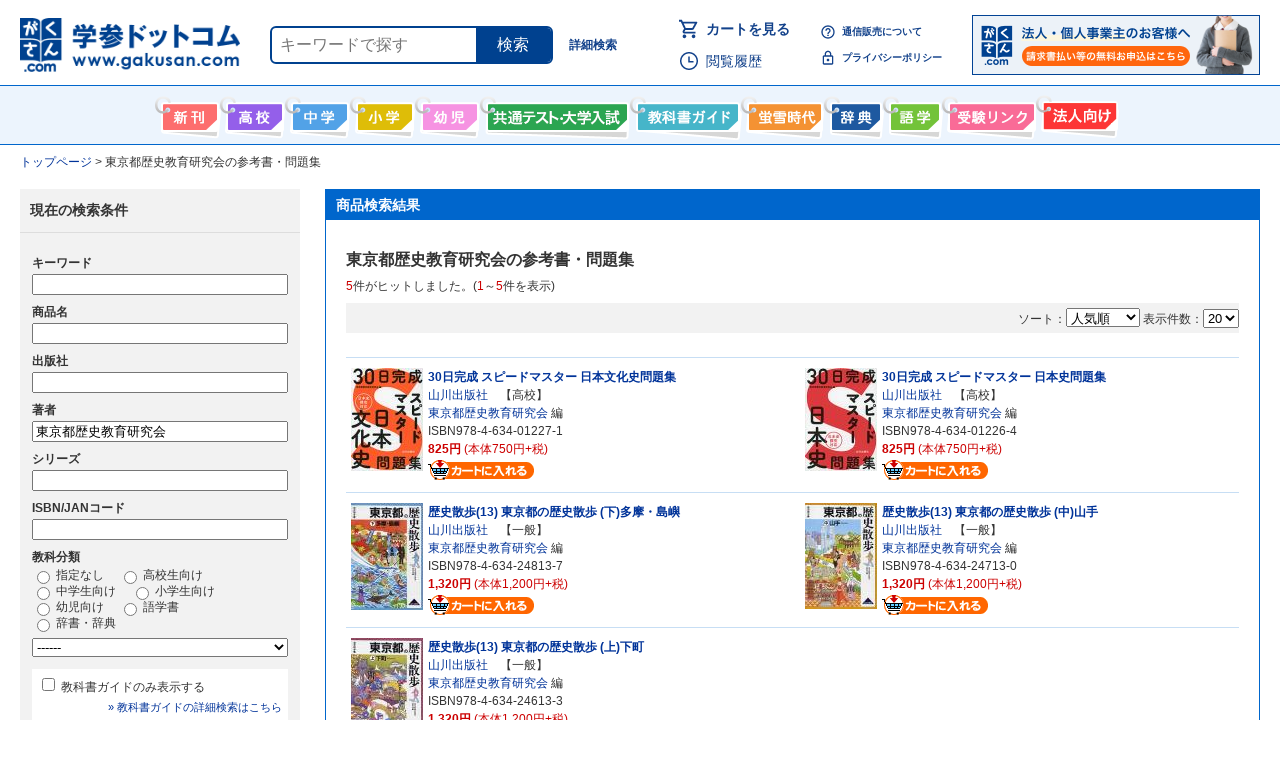

--- FILE ---
content_type: text/html; charset=UTF-8
request_url: https://www.gakusan.com/home/result.php?author=%E6%9D%B1%E4%BA%AC%E9%83%BD%E6%AD%B4%E5%8F%B2%E6%95%99%E8%82%B2%E7%A0%94%E7%A9%B6%E4%BC%9A
body_size: 13178
content:
<!DOCTYPE html PUBLIC "-//W3C//DTD HTML 4.01 Transitional//EN" "http://www.w3.org/TR/html4/loose.dtd">
<html lang="ja" class="no-js">
<head>
<!-- Google Tag Manager -->
<script>(function(w,d,s,l,i){w[l]=w[l]||[];w[l].push({'gtm.start':
new Date().getTime(),event:'gtm.js'});var f=d.getElementsByTagName(s)[0],
j=d.createElement(s),dl=l!='dataLayer'?'&l='+l:'';j.async=true;j.src=
'https://www.googletagmanager.com/gtm.js?id='+i+dl;f.parentNode.insertBefore(j,f);
})(window,document,'script','dataLayer','GTM-T6KBRN5');</script>
<!-- End Google Tag Manager -->
<meta name="google-site-verification" content="OmuVuDUjQLukU_HRgG4tyE2IpNE2fIqgqipxc21m54A">
<title>東京都歴史教育研究会の参考書・問題集の通販 - 学参ドットコム</title>
<!-- Global site tag (gtag.js) - Google Analytics -->
<script type="text/javascript" async src="https://www.googletagmanager.com/gtag/js?id=UA-6473606-1" ></script>
<script type="text/javascript" >
	window.dataLayer = window.dataLayer || [];

	function gtag() {
		dataLayer.push(arguments);
	}

	var linkerDomains = ['www.gakusan.com', 'www.bookmall.co.jp', 'www.kyokashoguide.com'];

	gtag('js', new Date());
	gtag('config', 'UA-6473606-1', {
		'decorate_forms': true,
		'linker': {
			'domains': linkerDomains
		}
	});
</script>
<meta http-equiv="Content-Type" content="text/html; charset=utf-8">
<meta http-equiv="Content-Style-Type" content="text/css">
<meta name="description" content="東京都歴史教育研究会の参考書・問題集が学参専門店ならではの豊富な品揃え。商品検索、関連するおすすめ人気商品などからお探しいただけます。最短で当日発送。-  参考書・問題集は「学参ドットコム」。">
<script>
// if js is valid, add `js-on` class to html tag
(function () {
  var root = document.documentElement;
	if (root.classList)
		root.classList.remove('no-js');
	else
		root.className = root.className.replace(/\bno[-_]?js\b/ig, '') + ' js';
})();
</script>
<script type="text/javascript" src="https://code.jquery.com/jquery-3.6.4.min.js"></script>
<link rel="stylesheet" type="text/css" href="https://cdnjs.cloudflare.com/ajax/libs/hamburgers/1.1.3/hamburgers.min.css">
<link rel="stylesheet" type="text/css" href="/home/css/reset.css?20200316">
<link rel="stylesheet" type="text/css" href="/home/css/style.css?20210927">
<!--[if IE 9]>
<script type="text/javascript" src="/home/flexibility.js"></script>
<script>
$(function(){
	flexibility(document.body);
});
</script>
<![endif]-->






<link rel="shortcut icon" href="https://www.gakusan.com/favicon.ico">
<link rel="alternate" type="application/rss+xml" title="RSS 2.0" href="http://www.gakusan.com/home/rss/new.xml" />
</head>

<body  class="layout-body-smartphone">
<!-- Google Tag Manager (noscript) -->
<noscript><iframe src="https://www.googletagmanager.com/ns.html?id=GTM-T6KBRN5"
height="0" width="0" style="display:none;visibility:hidden"></iframe></noscript>
<!-- End Google Tag Manager (noscript) -->



<div id="header">
<div class="header_first">
	<div class="header_logo"><a href="/"><img src="/home/imgs/common/logo.gif" alt="学参ドットコム"></a>
	</div>
	<div class="header_search">
		<form action="/home/result.php" method="get">
			<input type="text" name="keyword" size="20" maxlength="50" value="" class="header_search_input" placeholder="キーワードで探す">
			<button type="submit" class="header_search_submit" onclick="gtag('event', 'click', {'event_category':'search', 'event_label':'スマホ ヘッダー検索ボタン', 'value':0});">検索</button>
		</form>
	</div>
	<a class="header_search_detail" href="/home/search.php" onclick="gtag('event', 'click', {'event_category':'search', 'event_label':'スマホ ヘッダー詳細検索ボタン', 'value':0});">詳細検索</a>
</div>

<div class="header_second">
	<div class="header_link_priority">
		<p class="header_link_cart">
			<a href="/home/cart.php" class="header_link_cart_link">カートを見る
							</a>
		</p>
		<p class="header_link_history">
			<a href="/home/history.php" class="header_link_history_link">閲覧履歴</a>
		</p>
	</div>
	<ul class="header_link_other">
		<li class="header_link_other_item">
			<a class="header_link_other_link header_link_how_link" href="/home/howtobuy.php">通信販売について</a>
		</li>
		<li class="header_link_other_item">
			<a class="header_link_other_link header_link_policy_link" href="/home/policy.php">プライバシーポリシー</a>
		</li>
	</ul>
	<p class="header_link_bnr"><a href="/home/forcorporate.php" onclick="gtag('event', 'click', {'event_category':'forcorporate_link', 'event_label':'ヘッダー内のバナー', 'value':0});"><img src="/home/imgs/bnr_forcorporate.png" height="60" alt="法人・個人事業主のお客様へ 請求書払い等の無料お申込はこちら"></a></p>



</div>

</div>
<div id="header_menu">
  <ul class="clearfix">
    <li class="menu_newbook"><a href="/home/newbook.php">新刊情報</a></li>
    <li class="menu_senior"><a href="/home/search.php?category=senior">高校生向け</a></li>
    <li class="menu_junior"><a href="/home/search.php?category=junior">中学生向け</a></li>
    <li class="menu_ele"><a href="/home/search.php?category=ele">小学生向け</a></li>
    <li class="menu_pre"><a href="/home/search.php?category=pre">幼児向け</a></li>
    <li class="menu_center"><a href="/home/center.php">共通テスト・大学入試</a></li>
    <li class="menu_guide"><a href="/home/guide.php">教科書ガイド</a></li>
    <li class="menu_keisetsu"><a href="/home/keisetsu.php">螢雪時代</a></li>
    <li class="menu_jiten"><a href="/home/search.php?category=jiten">辞書・辞典・事典</a></li>
    <li class="menu_gogaku"><a href="/home/search.php?category=gogaku">語学書</a></li>
    <li class="menu_link"><a href="/home/link.php">受験情報リンク</a></li>
    <li class="menu_forcorporate"><a href="/home/forcorporate.php">法人向け</a></li>
  </ul>
</div>
<!--▲ヘッダー▲-->

  <nav id="breadcrumbs">
  <ol itemscope itemtype="http://schema.org/BreadcrumbList">
      <li itemprop="itemListElement" itemscope itemtype="http://schema.org/ListItem">
            <a itemscope itemtype="http://schema.org/Thing" itemprop="item" href="https://www.gakusan.com/">
        <span itemprop="name">トップページ</span>
      </a>
            <meta itemprop="position" content="1" />
    </li>
      <li itemprop="itemListElement" itemscope itemtype="http://schema.org/ListItem">
              <span itemprop="name">東京都歴史教育研究会の参考書・問題集</span>
            <meta itemprop="position" content="2" />
    </li>
    </ol>
  </nav>
<!-- modal plugin -->
<script src="https://cdn.jsdelivr.net/npm/modaal@0.4.4/dist/js/modaal.min.js"></script>
<link rel="stylesheet" href="https://cdn.jsdelivr.net/npm/modaal@0.4.4/dist/css/modaal.min.css">

<div class="content_wrapper result_content_wrapper">
<!--▼検索結果▼-->
<div class="main_box">
  <div class="main_title_bar">商品検索結果</div>
  <div class="p20">
<h1 class="pt10 pb10">東京都歴史教育研究会の参考書・問題集</h1>
            <div class="result_comment"><span>
				5</span>件がヒットしました。(<span>1</span>～<span>5</span>件を表示)
			</div>
      
<div class="result_adjust_area">
		
          <form method="post" action="https://www.gakusan.com/home/result.php?author=%E6%9D%B1%E4%BA%AC%E9%83%BD%E6%AD%B4%E5%8F%B2%E6%95%99%E8%82%B2%E7%A0%94%E7%A9%B6%E4%BC%9A" class="result_option" id="result_option_form">
        <input type="hidden" name="page_offset" value="0">
        <span class="result_option__item">
          <span class="result_option__label">ソート：</span><select name="sort" class="result_option_form__item">
            <option value="rec"  selected>人気順</option>
            <option value="-22">新しい順</option>
            <option value="7">書名順</option>
            <option value="17">出版社順</option>
            <option value="21">価格順</option>
          </select>
        </span>
        <span class="result_option__item">
          <span class="result_option__label">表示件数：</span><select name="view" class="result_option_form__item">
            <option value="10">10</option>
            <option value="20" selected>20</option>
            <option value="50">50</option>
          </select>
        </span>
        <input type="submit" value="GO" class="form_bt_s">
      </form>
    <!-- /.result_adjust_area --></div>


    <!--▼ページ送り▼-->
    <ul class="page_navi" style="border:none">
      <li class="page_prev">
      </li>
      <li class="page_next">
      </li>
      <li class="page_jump">
      </li>
    </ul>
    <!--▲ページ送り▲-->
    <div class="book_box_line">
    <!--▼商品1件▼-->
    <div class="book_box50">
      <div class="book_image">
            <a href="/home/info.php?code=0000010182284"><img src="../bookimage_s/9784634012271.jpg" alt="30日完成 スピードマスター 日本文化史問題集"></a></div>
      <div class="book_detail">
        <p><a href="/home/info.php?code=0000010182284"><strong>30日完成 スピードマスター 日本文化史問題集</strong></a></p>
        <p><a href="/home/result.php?company=%E5%B1%B1%E5%B7%9D%E5%87%BA%E7%89%88%E7%A4%BE">山川出版社</a>　【高校】</p>
        <p><a href="result.php?author=%E6%9D%B1%E4%BA%AC%E9%83%BD%E6%AD%B4%E5%8F%B2%E6%95%99%E8%82%B2%E7%A0%94%E7%A9%B6%E4%BC%9A">東京都歴史教育研究会</a> 編</p>        <p>ISBN978-4-634-01227-1</p>
        <p class="price"><span>825円</span> (本体750円+税)</p>
        <p><a href="/home/cart.php?isbn=9784634012271"><img src="/home/imgs/b_cart.gif" width="106" height="20" alt="ショッピングカートに入れる"></a></p>
      </div>
    </div>
    <!--▲商品1件▲-->
    <!--▼商品1件▼-->
    <div class="book_box50" style="float:right">
      <div class="book_image">
            <a href="/home/info.php?code=0000010182277"><img src="../bookimage_s/9784634012264.jpg" alt="30日完成 スピードマスター 日本史問題集"></a></div>
      <div class="book_detail">
        <p><a href="/home/info.php?code=0000010182277"><strong>30日完成 スピードマスター 日本史問題集</strong></a></p>
        <p><a href="/home/result.php?company=%E5%B1%B1%E5%B7%9D%E5%87%BA%E7%89%88%E7%A4%BE">山川出版社</a>　【高校】</p>
        <p><a href="result.php?author=%E6%9D%B1%E4%BA%AC%E9%83%BD%E6%AD%B4%E5%8F%B2%E6%95%99%E8%82%B2%E7%A0%94%E7%A9%B6%E4%BC%9A">東京都歴史教育研究会</a> 編</p>        <p>ISBN978-4-634-01226-4</p>
        <p class="price"><span>825円</span> (本体750円+税)</p>
        <p><a href="/home/cart.php?isbn=9784634012264"><img src="/home/imgs/b_cart.gif" width="106" height="20" alt="ショッピングカートに入れる"></a></p>
      </div>
    </div>
    <!--▲商品1件▲-->
    </div>
    <div class="book_box_line">
    <!--▼商品1件▼-->
    <div class="book_box50">
      <div class="book_image">
            <a href="/home/info.php?code=0000001134063"><img src="../bookimage_s/9784634248137.jpg" alt="歴史散歩(13) 東京都の歴史散歩 (下)多摩・島嶼"></a></div>
      <div class="book_detail">
        <p><a href="/home/info.php?code=0000001134063"><strong>歴史散歩(13) 東京都の歴史散歩 (下)多摩・島嶼</strong></a></p>
        <p><a href="/home/result.php?company=%E5%B1%B1%E5%B7%9D%E5%87%BA%E7%89%88%E7%A4%BE">山川出版社</a>　【一般】</p>
        <p><a href="result.php?author=%E6%9D%B1%E4%BA%AC%E9%83%BD%E6%AD%B4%E5%8F%B2%E6%95%99%E8%82%B2%E7%A0%94%E7%A9%B6%E4%BC%9A">東京都歴史教育研究会</a> 編</p>        <p>ISBN978-4-634-24813-7</p>
        <p class="price"><span>1,320円</span> (本体1,200円+税)</p>
        <p><a href="/home/cart.php?isbn=9784634248137"><img src="/home/imgs/b_cart.gif" width="106" height="20" alt="ショッピングカートに入れる"></a></p>
      </div>
    </div>
    <!--▲商品1件▲-->
    <!--▼商品1件▼-->
    <div class="book_box50" style="float:right">
      <div class="book_image">
            <a href="/home/info.php?code=0000001134056"><img src="../bookimage_s/9784634247130.jpg" alt="歴史散歩(13) 東京都の歴史散歩 (中)山手"></a></div>
      <div class="book_detail">
        <p><a href="/home/info.php?code=0000001134056"><strong>歴史散歩(13) 東京都の歴史散歩 (中)山手</strong></a></p>
        <p><a href="/home/result.php?company=%E5%B1%B1%E5%B7%9D%E5%87%BA%E7%89%88%E7%A4%BE">山川出版社</a>　【一般】</p>
        <p><a href="result.php?author=%E6%9D%B1%E4%BA%AC%E9%83%BD%E6%AD%B4%E5%8F%B2%E6%95%99%E8%82%B2%E7%A0%94%E7%A9%B6%E4%BC%9A">東京都歴史教育研究会</a> 編</p>        <p>ISBN978-4-634-24713-0</p>
        <p class="price"><span>1,320円</span> (本体1,200円+税)</p>
        <p><a href="/home/cart.php?isbn=9784634247130"><img src="/home/imgs/b_cart.gif" width="106" height="20" alt="ショッピングカートに入れる"></a></p>
      </div>
    </div>
    <!--▲商品1件▲-->
    </div>
    <div class="book_box_line">
    <!--▼商品1件▼-->
    <div class="book_box50">
      <div class="book_image">
            <a href="/home/info.php?code=0000001134049"><img src="../bookimage_s/9784634246133.jpg" alt="歴史散歩(13) 東京都の歴史散歩 (上)下町"></a></div>
      <div class="book_detail">
        <p><a href="/home/info.php?code=0000001134049"><strong>歴史散歩(13) 東京都の歴史散歩 (上)下町</strong></a></p>
        <p><a href="/home/result.php?company=%E5%B1%B1%E5%B7%9D%E5%87%BA%E7%89%88%E7%A4%BE">山川出版社</a>　【一般】</p>
        <p><a href="result.php?author=%E6%9D%B1%E4%BA%AC%E9%83%BD%E6%AD%B4%E5%8F%B2%E6%95%99%E8%82%B2%E7%A0%94%E7%A9%B6%E4%BC%9A">東京都歴史教育研究会</a> 編</p>        <p>ISBN978-4-634-24613-3</p>
        <p class="price"><span>1,320円</span> (本体1,200円+税)</p>
        <p><a href="/home/cart.php?isbn=9784634246133"><img src="/home/imgs/b_cart.gif" width="106" height="20" alt="ショッピングカートに入れる"></a></p>
      </div>
    </div>
    <!--▲商品1件▲-->
    </div>
    <!--▼ページ送り▼-->
    <ul class="page_navi" style="margin-bottom: 20px;">
      <li class="page_prev">
      </li>
      <li class="page_next">
      </li>
      <li class="page_jump">
      </li>
    </ul>
    <!--▲ページ送り▲-->

  </div>
</div>

<div id="js-search_refine_form" class="result_box_refine_form">
  <form action="result.php" method="get" class="result_refine_form">
    <h2 class="result_refine_form__title">現在の検索条件</h2>
    <table id="form_table" class="mod-table__form">
      <tbody>
        <tr>
          <th>キーワード</th>
          <td>
            <input type="text" name="keyword" size="40" maxlength="50" value="">
          </td>
        </tr>
        <tr>
          <th>商品名</th>
          <td>
            <input type="text" name="title" size="40" maxlength="50" value="">
          </td>
        </tr>
        <tr>
          <th>出版社</th>
          <td>
            <input type="text" name="company" size="40" maxlength="50" value="" list="companies">
            <datalist id="companies">
              <option value="山川出版社">
            </datalist>
          </td>
        </tr>
        <tr>
          <th>著者</th>
          <td>
            <input type="text" name="author" size="40" maxlength="50" value="東京都歴史教育研究会" list="authors">
            <datalist id="authors">
              <option value="東京都歴史教育研究会">
            </datalist>
          </td>
        </tr>
        <tr>
          <th>シリーズ</th>
          <td>
            <input type="text" name="series" size="40" maxlength="50" value="" list="series">
            <datalist id="series">
              <option value="">
              <option value="歴史散歩">
            </datalist>
          </td>
        </tr>
        <tr>
          <th>ISBN/JANコード</th>
          <td>
            <input type="text" name="isbn" size="40" maxlength="50" value="">
          </td>
        </tr>
        <tr>
          <th>教科分類</th>
          <td>
            <span id="js-genre-refine" class="search_genre_refine">
              <template id="js-genre-refine-template" disabled>
                <label for="genre-refine-unspecified">
                  <input type="radio" name="genre-refine" value="unspecified" id="genre-refine-unspecified" checked>
                  指定なし
                </label>
                <label for="genre-refine-highschool">
                  <input type="radio" name="genre-refine" value="highschool" id="genre-refine-highschool" >
                  高校生向け
                </label>
                <label for="genre-refine-juniorhighschool">
                  <input type="radio" name="genre-refine" value="juniorhighschool" id="genre-refine-juniorhighschool" >
                  中学生向け
                </label>
                <label for="genre-refine-elementaryschool">
                  <input type="radio" name="genre-refine" value="elementaryschool" id="genre-refine-elementaryschool" >
                  小学生向け
                </label>
                <label for="genre-refine-pre">
                  <input type="radio" name="genre-refine" value="pre" id="genre-refine-pre" >
                  幼児向け
                </label>
                <label for="genre-refine-languagebook">
                  <input type="radio" name="genre-refine" value="languagebook" id="genre-refine-languagebook" >
                  語学書
                </label>
                <label for="genre-refine-dictionaly">
                  <input type="radio" name="genre-refine" value="dictionaly" id="genre-refine-dictionaly" >
                  辞書・辞典
                </label>
              </template>
            </span>
            <select id="select_genre_refine" name="genre">
              <option value="">------</option>
                            <optgroup label="高校生向け">
                                <option value="G4" class="search_genre_highschool"
                                                                      >
                  高校生向け すべて                </option>
                                <option value="G41" class="search_genre_highschool"
                                                                      >
                  国語                </option>
                                <option value="G410" class="search_genre_highschool"
                                                                      >
                  　国語 - 総合                </option>
                                <option value="G411" class="search_genre_highschool"
                                                                      >
                  　国語 - 国語I・II                </option>
                                <option value="G412" class="search_genre_highschool"
                                                                      >
                  　国語 - 現代文                </option>
                                <option value="G413" class="search_genre_highschool"
                                                                      >
                  　国語 - 古文                </option>
                                <option value="G414" class="search_genre_highschool"
                                                                      >
                  　国語 - 漢文                </option>
                                <option value="G415" class="search_genre_highschool"
                                                                      >
                  　国語 - 古典文法                </option>
                                <option value="G416" class="search_genre_highschool"
                                                                      >
                  　国語 - 文学史                </option>
                                <option value="G417" class="search_genre_highschool"
                                                                      >
                  　国語 - 単語・漢字                </option>
                                <option value="G418" class="search_genre_highschool"
                                                                      >
                  　国語 - 小論文                </option>
                                <option value="G419" class="search_genre_highschool"
                                                                      >
                  　国語 - 古典解釈・総合                </option>
                                <option value="G42" class="search_genre_highschool"
                                                                      >
                  数学                </option>
                                <option value="G420" class="search_genre_highschool"
                                                                      >
                  　数学 - 総合                </option>
                                <option value="G421" class="search_genre_highschool"
                                                                      >
                  　数学 - 数学I・A                </option>
                                <option value="G422" class="search_genre_highschool"
                                                                      >
                  　数学 - 数学II・B                </option>
                                <option value="G423" class="search_genre_highschool"
                                                                      >
                  　数学 - 数学III・C                </option>
                                <option value="G43" class="search_genre_highschool"
                                                                      >
                  理科                </option>
                                <option value="G430" class="search_genre_highschool"
                                                                      >
                  　理科 - 総合                </option>
                                <option value="G431" class="search_genre_highschool"
                                                                      >
                  　理科 - 物理                </option>
                                <option value="G432" class="search_genre_highschool"
                                                                      >
                  　理科 - 化学                </option>
                                <option value="G433" class="search_genre_highschool"
                                                                      >
                  　理科 - 生物                </option>
                                <option value="G434" class="search_genre_highschool"
                                                                      >
                  　理科 - 地学                </option>
                                <option value="G44" class="search_genre_highschool"
                                                                      >
                  社会                </option>
                                <option value="G441" class="search_genre_highschool"
                                                                      >
                  　社会 - 現代社会                </option>
                                <option value="G442" class="search_genre_highschool"
                                                                      >
                  　社会 - 日本史                </option>
                                <option value="G443" class="search_genre_highschool"
                                                                      >
                  　社会 - 世界史                </option>
                                <option value="G444" class="search_genre_highschool"
                                                                      >
                  　社会 - 地理                </option>
                                <option value="G445" class="search_genre_highschool"
                                                                      >
                  　社会 - 倫理・政経                </option>
                                <option value="G440" class="search_genre_highschool"
                                                                      >
                  　社会 - その他                </option>
                                <option value="G45" class="search_genre_highschool"
                                                                      >
                  英語                </option>
                                <option value="G450" class="search_genre_highschool"
                                                                      >
                  　英語 - 総合                </option>
                                <option value="G451" class="search_genre_highschool"
                                                                      >
                  　英語 - 英語I・II                </option>
                                <option value="G452" class="search_genre_highschool"
                                                                      >
                  　英語 - 英語解釈                </option>
                                <option value="G453" class="search_genre_highschool"
                                                                      >
                  　英語 - 英語長文                </option>
                                <option value="G454" class="search_genre_highschool"
                                                                      >
                  　英語 - 英作文                </option>
                                <option value="G455" class="search_genre_highschool"
                                                                      >
                  　英語 - 英文法                </option>
                                <option value="G456" class="search_genre_highschool"
                                                                      >
                  　英語 - 単語・熟語                </option>
                                <option value="G457" class="search_genre_highschool"
                                                                      >
                  　英語 - 会話・表現他                </option>
                                <option value="G460" class="search_genre_highschool"
                                                                      >
                  家庭                </option>
                                <option value="G490" class="search_genre_highschool"
                                                                      >
                  大学入試 - 総合                </option>
                                <option value="G491" class="search_genre_highschool"
                                                                      >
                  大学入試 - 共通テスト                </option>
                                <option value="G492" class="search_genre_highschool"
                                                                      >
                  大学入試 - 一般入試                </option>
                                <option value="G4A0" class="search_genre_highschool"
                                                                      >
                  教育                </option>
                                <option value="G401" class="search_genre_highschool"
                                                                      >
                  高卒程度認定試験 - 高卒程度認定試験（大検）                </option>
                                <option value="G400" class="search_genre_highschool"
                                                                      >
                  その他                </option>
                              </optgroup>
                            <optgroup label="中学生向け">
                                <option value="G3" class="search_genre_juniorhighschool"
                                                                      >
                  中学生向け すべて                </option>
                                <option value="G3" class="search_genre_juniorhighschool"
                                                       data-grade="中1"                >
                  中学 1年                </option>
                                <option value="G3" class="search_genre_juniorhighschool"
                                                       data-grade="中2"                >
                  中学 2年                </option>
                                <option value="G3" class="search_genre_juniorhighschool"
                                                       data-grade="中3"                >
                  中学 3年                </option>
                                <option value="G31" class="search_genre_juniorhighschool"
                                                                      >
                  国語                </option>
                                <option value="G310" class="search_genre_juniorhighschool"
                                                       data-grade="中1"                >
                  　国語 - 1年                </option>
                                <option value="G310" class="search_genre_juniorhighschool"
                                                       data-grade="中2"                >
                  　国語 - 2年                </option>
                                <option value="G310" class="search_genre_juniorhighschool"
                                                       data-grade="中3"                >
                  　国語 - 3年                </option>
                                <option value="G310" class="search_genre_juniorhighschool"
                                                                      >
                  　国語 - 指定なし                </option>
                                <option value="G311" class="search_genre_juniorhighschool"
                                                                      >
                  　国語 - 漢字                </option>
                                <option value="G32" class="search_genre_juniorhighschool"
                                                                      >
                  数学                </option>
                                <option value="G320" class="search_genre_juniorhighschool"
                                                       data-grade="中1"                >
                  　数学 - 1年                </option>
                                <option value="G320" class="search_genre_juniorhighschool"
                                                       data-grade="中2"                >
                  　数学 - 2年                </option>
                                <option value="G320" class="search_genre_juniorhighschool"
                                                       data-grade="中3"                >
                  　数学 - 3年                </option>
                                <option value="G320" class="search_genre_juniorhighschool"
                                                                      >
                  　数学 - 指定なし                </option>
                                <option value="G33" class="search_genre_juniorhighschool"
                                                                      >
                  理科                </option>
                                <option value="G330" class="search_genre_juniorhighschool"
                                                       data-grade="中1"                >
                  　理科 - 1年                </option>
                                <option value="G330" class="search_genre_juniorhighschool"
                                                       data-grade="中2"                >
                  　理科 - 2年                </option>
                                <option value="G330" class="search_genre_juniorhighschool"
                                                       data-grade="中3"                >
                  　理科 - 3年                </option>
                                <option value="G330" class="search_genre_juniorhighschool"
                                                                      >
                  　理科 - 指定なし                </option>
                                <option value="G34" class="search_genre_juniorhighschool"
                                                                      >
                  社会                </option>
                                <option value="G340" class="search_genre_juniorhighschool"
                                                                      >
                  　社会 - 総合                </option>
                                <option value="G341" class="search_genre_juniorhighschool"
                                                                      >
                  　社会 - 地理                </option>
                                <option value="G342" class="search_genre_juniorhighschool"
                                                                      >
                  　社会 - 歴史                </option>
                                <option value="G343" class="search_genre_juniorhighschool"
                                                                      >
                  　社会 - 公民                </option>
                                <option value="G35" class="search_genre_juniorhighschool"
                                                                      >
                  英語                </option>
                                <option value="G350" class="search_genre_juniorhighschool"
                                                       data-grade="中1"                >
                  　英語 - 1年                </option>
                                <option value="G350" class="search_genre_juniorhighschool"
                                                       data-grade="中2"                >
                  　英語 - 2年                </option>
                                <option value="G350" class="search_genre_juniorhighschool"
                                                       data-grade="中3"                >
                  　英語 - 3年                </option>
                                <option value="G350" class="search_genre_juniorhighschool"
                                                                      >
                  　英語 - 指定なし                </option>
                                <option value="G390" class="search_genre_juniorhighschool"
                                                                      >
                  高校入試                </option>
                                <option value="G3A0" class="search_genre_juniorhighschool"
                                                                      >
                  教育                </option>
                                <option value="G300" class="search_genre_juniorhighschool"
                                                                      >
                  その他                </option>
                              </optgroup>
                            <optgroup label="小学生向け">
                                <option value="G2" class="search_genre_elementaryschool"
                                                                      >
                  小学生向け すべて                </option>
                                <option value="G2" class="search_genre_elementaryschool"
                                                       data-grade="小1"                >
                  小学 1年                </option>
                                <option value="G2" class="search_genre_elementaryschool"
                                                       data-grade="小2"                >
                  小学 2年                </option>
                                <option value="G2" class="search_genre_elementaryschool"
                                                       data-grade="小3"                >
                  小学 3年                </option>
                                <option value="G2" class="search_genre_elementaryschool"
                                                       data-grade="小4"                >
                  小学 4年                </option>
                                <option value="G2" class="search_genre_elementaryschool"
                                                       data-grade="小5"                >
                  小学 5年                </option>
                                <option value="G2" class="search_genre_elementaryschool"
                                                       data-grade="小6"                >
                  小学 6年                </option>
                                <option value="G21" class="search_genre_elementaryschool"
                                                                      >
                  国語                </option>
                                <option value="G210" class="search_genre_juniorhighschool"
                                                       data-grade="小1"                >
                  　国語 - 1年                </option>
                                <option value="G210" class="search_genre_juniorhighschool"
                                                       data-grade="小2"                >
                  　国語 - 2年                </option>
                                <option value="G210" class="search_genre_juniorhighschool"
                                                       data-grade="小3"                >
                  　国語 - 3年                </option>
                                <option value="G210" class="search_genre_juniorhighschool"
                                                       data-grade="小4"                >
                  　国語 - 4年                </option>
                                <option value="G210" class="search_genre_juniorhighschool"
                                                       data-grade="小5"                >
                  　国語 - 5年                </option>
                                <option value="G210" class="search_genre_juniorhighschool"
                                                       data-grade="小6"                >
                  　国語 - 6年                </option>
                                <option value="G210" class="search_genre_juniorhighschool"
                                                                      >
                  　国語 - 指定なし                </option>
                                <option value="G22" class="search_genre_elementaryschool"
                                                                      >
                  算数                </option>
                                <option value="G220" class="search_genre_juniorhighschool"
                                                       data-grade="小1"                >
                  　算数 - 1年                </option>
                                <option value="G220" class="search_genre_juniorhighschool"
                                                       data-grade="小2"                >
                  　算数 - 2年                </option>
                                <option value="G220" class="search_genre_juniorhighschool"
                                                       data-grade="小3"                >
                  　算数 - 3年                </option>
                                <option value="G220" class="search_genre_juniorhighschool"
                                                       data-grade="小4"                >
                  　算数 - 4年                </option>
                                <option value="G220" class="search_genre_juniorhighschool"
                                                       data-grade="小5"                >
                  　算数 - 5年                </option>
                                <option value="G220" class="search_genre_juniorhighschool"
                                                       data-grade="小6"                >
                  　算数 - 6年                </option>
                                <option value="G220" class="search_genre_juniorhighschool"
                                                                      >
                  　算数 - 指定なし                </option>
                                <option value="G23" class="search_genre_elementaryschool"
                                                                      >
                  理科                </option>
                                <option value="G230" class="search_genre_juniorhighschool"
                                                       data-grade="小3"                >
                  　理科 - 3年                </option>
                                <option value="G230" class="search_genre_juniorhighschool"
                                                       data-grade="小4"                >
                  　理科 - 4年                </option>
                                <option value="G230" class="search_genre_juniorhighschool"
                                                       data-grade="小5"                >
                  　理科 - 5年                </option>
                                <option value="G230" class="search_genre_juniorhighschool"
                                                       data-grade="小6"                >
                  　理科 - 6年                </option>
                                <option value="G230" class="search_genre_juniorhighschool"
                                                                      >
                  　理科 - 指定なし                </option>
                                <option value="G24" class="search_genre_elementaryschool"
                                                                      >
                  社会                </option>
                                <option value="G240" class="search_genre_juniorhighschool"
                                                       data-grade="小3"                >
                  　社会 - 3年                </option>
                                <option value="G240" class="search_genre_juniorhighschool"
                                                       data-grade="小4"                >
                  　社会 - 4年                </option>
                                <option value="G240" class="search_genre_juniorhighschool"
                                                       data-grade="小5"                >
                  　社会 - 5年                </option>
                                <option value="G240" class="search_genre_juniorhighschool"
                                                       data-grade="小6"                >
                  　社会 - 6年                </option>
                                <option value="G240" class="search_genre_juniorhighschool"
                                                                      >
                  　社会 - 指定なし                </option>
                                <option value="G250" class="search_genre_elementaryschool"
                                                                      >
                  英語                </option>
                                <option value="G260" class="search_genre_elementaryschool"
                                                                      >
                  総合的な学習                </option>
                                <option value="G270" class="search_genre_elementaryschool"
                                                                      >
                  生活                </option>
                                <option value="G290" class="search_genre_elementaryschool"
                                                                      >
                  中学入試                </option>
                                <option value="G2A0" class="search_genre_elementaryschool"
                                                                      >
                  教育                </option>
                                <option value="G200" class="search_genre_elementaryschool"
                                                                      >
                  その他                </option>
                              </optgroup>
                            <optgroup label="幼児向け">
                                <option value="G1" class="search_genre_pre"
                                                                      >
                  幼児向け すべて                </option>
                                <option value="G190" class="search_genre_pre"
                                                                      >
                  小学受験                </option>
                                <option value="G110" class="search_genre_pre"
                                                                      >
                  保育                </option>
                                <option value="G1A0" class="search_genre_pre"
                                                                      >
                  教育                </option>
                                <option value="G100" class="search_genre_pre"
                                                                      >
                  その他                </option>
                              </optgroup>
                            <optgroup label="語学書">
                                <option value="L" class="search_genre_languagebook"
                                                                      >
                  語学書 すべて                </option>
                                <option value="L2" class="search_genre_languagebook"
                                                                      >
                  英語                </option>
                                <option value="L242" class="search_genre_languagebook"
                                                                      >
                  　英語 - TOEFL                </option>
                                <option value="L243" class="search_genre_languagebook"
                                                                      >
                  　英語 - TOEIC                </option>
                                <option value="L241" class="search_genre_languagebook"
                                                                      >
                  　英語 - 実用英語技能検定                </option>
                                <option value="L240" class="search_genre_languagebook"
                                                                      >
                  　英語 - 検定試験・その他                </option>
                                <option value="L230" class="search_genre_languagebook"
                                                                      >
                  　英語 - 学習                </option>
                                <option value="L220" class="search_genre_languagebook"
                                                                      >
                  　英語 - ビジネス用途                </option>
                                <option value="L210" class="search_genre_languagebook"
                                                                      >
                  　英語 - 観光・留学                </option>
                                <option value="L200" class="search_genre_languagebook"
                                                                      >
                  　英語 - 総合・その他                </option>
                                <option value="L3" class="search_genre_languagebook"
                                                                      >
                  ドイツ語                </option>
                                <option value="L340" class="search_genre_languagebook"
                                                                      >
                  　ドイツ語 - 検定試験                </option>
                                <option value="L330" class="search_genre_languagebook"
                                                                      >
                  　ドイツ語 - 学習                </option>
                                <option value="L320" class="search_genre_languagebook"
                                                                      >
                  　ドイツ語 - ビジネス用途                </option>
                                <option value="L310" class="search_genre_languagebook"
                                                                      >
                  　ドイツ語 - 観光・留学                </option>
                                <option value="L300" class="search_genre_languagebook"
                                                                      >
                  　ドイツ語 - 総合・その他                </option>
                                <option value="L4" class="search_genre_languagebook"
                                                                      >
                  フランス語                </option>
                                <option value="L440" class="search_genre_languagebook"
                                                                      >
                  　フランス語 - 検定試験                </option>
                                <option value="L430" class="search_genre_languagebook"
                                                                      >
                  　フランス語 - 学習                </option>
                                <option value="L420" class="search_genre_languagebook"
                                                                      >
                  　フランス語 - ビジネス用途                </option>
                                <option value="L410" class="search_genre_languagebook"
                                                                      >
                  　フランス語 - 観光・留学                </option>
                                <option value="L400" class="search_genre_languagebook"
                                                                      >
                  　フランス語 - 総合・その他                </option>
                                <option value="L0" class="search_genre_languagebook"
                                                                      >
                  各国語                </option>
                                <option value="L040" class="search_genre_languagebook"
                                                                      >
                  　各国語 - 検定試験                </option>
                                <option value="L030" class="search_genre_languagebook"
                                                                      >
                  　各国語 - 学習                </option>
                                <option value="L020" class="search_genre_languagebook"
                                                                      >
                  　各国語 - ビジネス用途                </option>
                                <option value="L010" class="search_genre_languagebook"
                                                                      >
                  　各国語 - 観光・留学                </option>
                                <option value="L000" class="search_genre_languagebook"
                                                                      >
                  　各国語 - 総合・その他                </option>
                                <option value="L1" class="search_genre_languagebook"
                                                                      >
                  日本語                </option>
                                <option value="L141" class="search_genre_languagebook"
                                                                      >
                  　日本語 - 日本漢字能力検定                </option>
                                <option value="L140" class="search_genre_languagebook"
                                                                      >
                  　日本語 - 検定試験・その他                </option>
                                <option value="L130" class="search_genre_languagebook"
                                                                      >
                  　日本語 - 学習                </option>
                                <option value="L120" class="search_genre_languagebook"
                                                                      >
                  　日本語 - ビジネス用途                </option>
                                <option value="L110" class="search_genre_languagebook"
                                                                      >
                  　日本語 - 日本留学生向け                </option>
                                <option value="L100" class="search_genre_languagebook"
                                                                      >
                  　日本語 - 総合・その他                </option>
                              </optgroup>
                            <optgroup label="辞書・辞典">
                                <option value="J" class="search_genre_dictionaly"
                                                                      >
                  辞書・辞典 すべて                </option>
                                <option value="J11" class="search_genre_dictionaly"
                                                                      >
                  英語                </option>
                                <option value="J111" class="search_genre_dictionaly"
                                                                      >
                  　英語 - 英和辞典                </option>
                                <option value="J112" class="search_genre_dictionaly"
                                                                      >
                  　英語 - 和英辞典                </option>
                                <option value="J113" class="search_genre_dictionaly"
                                                                      >
                  　英語 - 英和・和英辞典                </option>
                                <option value="J114" class="search_genre_dictionaly"
                                                                      >
                  　英語 - 英英辞典                </option>
                                <option value="J115" class="search_genre_dictionaly"
                                                                      >
                  　英語 - 口語・表現                </option>
                                <option value="J116" class="search_genre_dictionaly"
                                                                      >
                  　英語 - ビジネス                </option>
                                <option value="J117" class="search_genre_dictionaly"
                                                                      >
                  　英語 - 英文法                </option>
                                <option value="J118" class="search_genre_dictionaly"
                                                                      >
                  　英語 - 生活情報・雑学                </option>
                                <option value="J110" class="search_genre_dictionaly"
                                                                      >
                  　英語 - その他                </option>
                                <option value="J12" class="search_genre_dictionaly"
                                                                      >
                  ドイツ語                </option>
                                <option value="J121" class="search_genre_dictionaly"
                                                                      >
                  　ドイツ語 - 独和辞典                </option>
                                <option value="J122" class="search_genre_dictionaly"
                                                                      >
                  　ドイツ語 - 和独辞典                </option>
                                <option value="J123" class="search_genre_dictionaly"
                                                                      >
                  　ドイツ語 - 独和・和独辞典                </option>
                                <option value="J120" class="search_genre_dictionaly"
                                                                      >
                  　ドイツ語 - その他                </option>
                                <option value="disabled_その他の外国語" class="search_genre_dictionaly"
                                     disabled                                  >
                  その他の外国語                </option>
                                <option value="J130" class="search_genre_dictionaly"
                                                                      >
                  　その他の外国語 - フランス語                </option>
                                <option value="J140" class="search_genre_dictionaly"
                                                                      >
                  　その他の外国語 - ロシア語                </option>
                                <option value="J150" class="search_genre_dictionaly"
                                                                      >
                  　その他の外国語 - スペイン語                </option>
                                <option value="J160" class="search_genre_dictionaly"
                                                                      >
                  　その他の外国語 - イタリア語                </option>
                                <option value="J170" class="search_genre_dictionaly"
                                                                      >
                  　その他の外国語 - ポルトガル語                </option>
                                <option value="J180" class="search_genre_dictionaly"
                                                                      >
                  　その他の外国語 - 中国語                </option>
                                <option value="J190" class="search_genre_dictionaly"
                                                                      >
                  　その他の外国語 - 韓国語                </option>
                                <option value="J1A0" class="search_genre_dictionaly"
                                                                      >
                  　その他の外国語 - ヨーロッパ圏                </option>
                                <option value="J1B0" class="search_genre_dictionaly"
                                                                      >
                  　その他の外国語 - アジア・アフリカ圏                </option>
                                <option value="J2" class="search_genre_dictionaly"
                                                                      >
                  日本語                </option>
                                <option value="J210" class="search_genre_dictionaly"
                                                                      >
                  　日本語 - 国語辞典                </option>
                                <option value="J220" class="search_genre_dictionaly"
                                                                      >
                  　日本語 - 読み方・アクセント・使い方                </option>
                                <option value="J230" class="search_genre_dictionaly"
                                                                      >
                  　日本語 - ことわざ                </option>
                                <option value="J240" class="search_genre_dictionaly"
                                                                      >
                  　日本語 - 四字熟語                </option>
                                <option value="J250" class="search_genre_dictionaly"
                                                                      >
                  　日本語 - 新語・用語・用字                </option>
                                <option value="J260" class="search_genre_dictionaly"
                                                                      >
                  　日本語 - 古語辞典                </option>
                                <option value="J270" class="search_genre_dictionaly"
                                                                      >
                  　日本語 - 漢和辞典                </option>
                                <option value="J200" class="search_genre_dictionaly"
                                                                      >
                  　日本語 - 総合・その他                </option>
                                <option value="J3" class="search_genre_dictionaly"
                                                                      >
                  総記                </option>
                                <option value="J310" class="search_genre_dictionaly"
                                                                      >
                  　総記 - 百科事典                </option>
                                <option value="J320" class="search_genre_dictionaly"
                                                                      >
                  　総記 - 図鑑・年鑑                </option>
                                <option value="J300" class="search_genre_dictionaly"
                                                                      >
                  　総記 - 総合・その他                </option>
                                <option value="J4" class="search_genre_dictionaly"
                                                                      >
                  哲学                </option>
                                <option value="J410" class="search_genre_dictionaly"
                                                                      >
                  　哲学 - 哲学・心理学                </option>
                                <option value="J420" class="search_genre_dictionaly"
                                                                      >
                  　哲学 - 宗教                </option>
                                <option value="J400" class="search_genre_dictionaly"
                                                                      >
                  　哲学 - 総合・その他                </option>
                                <option value="J5" class="search_genre_dictionaly"
                                                                      >
                  歴史                </option>
                                <option value="J510" class="search_genre_dictionaly"
                                                                      >
                  　歴史 - 歴史                </option>
                                <option value="J520" class="search_genre_dictionaly"
                                                                      >
                  　歴史 - 伝記・人名                </option>
                                <option value="J530" class="search_genre_dictionaly"
                                                                      >
                  　歴史 - 地理・地名                </option>
                                <option value="J500" class="search_genre_dictionaly"
                                                                      >
                  　歴史 - 総合・その他                </option>
                                <option value="J6" class="search_genre_dictionaly"
                                                                      >
                  社会科学                </option>
                                <option value="J610" class="search_genre_dictionaly"
                                                                      >
                  　社会科学 - 政治・経済                </option>
                                <option value="J620" class="search_genre_dictionaly"
                                                                      >
                  　社会科学 - 法律・六法                </option>
                                <option value="J630" class="search_genre_dictionaly"
                                                                      >
                  　社会科学 - 教育                </option>
                                <option value="J600" class="search_genre_dictionaly"
                                                                      >
                  　社会科学 - 総合・その他                </option>
                                <option value="J7" class="search_genre_dictionaly"
                                                                      >
                  自然科学                </option>
                                <option value="J710" class="search_genre_dictionaly"
                                                                      >
                  　自然科学 - 数学                </option>
                                <option value="J720" class="search_genre_dictionaly"
                                                                      >
                  　自然科学 - 物理・化学・生物                </option>
                                <option value="J730" class="search_genre_dictionaly"
                                                                      >
                  　自然科学 - 医学・薬学・地学                </option>
                                <option value="J700" class="search_genre_dictionaly"
                                                                      >
                  　自然科学 - 総合・その他                </option>
                                <option value="J8" class="search_genre_dictionaly"
                                                                      >
                  技術・工学                </option>
                                <option value="J810" class="search_genre_dictionaly"
                                                                      >
                  　技術・工学 - 情報科学・コンピュータ                </option>
                                <option value="J820" class="search_genre_dictionaly"
                                                                      >
                  　技術・工学 - 工学                </option>
                                <option value="J830" class="search_genre_dictionaly"
                                                                      >
                  　技術・工学 - 家政学・生活科学                </option>
                                <option value="J800" class="search_genre_dictionaly"
                                                                      >
                  　技術・工学 - 総合・その他                </option>
                                <option value="J9" class="search_genre_dictionaly"
                                                                      >
                  産業                </option>
                                <option value="J910" class="search_genre_dictionaly"
                                                                      >
                  　産業 - 農業・水産業・商業                </option>
                                <option value="J900" class="search_genre_dictionaly"
                                                                      >
                  　産業 - 総合・その他                </option>
                                <option value="JA" class="search_genre_dictionaly"
                                                                      >
                  芸術                </option>
                                <option value="JA10" class="search_genre_dictionaly"
                                                                      >
                  　芸術 - 絵画・書斎                </option>
                                <option value="JA20" class="search_genre_dictionaly"
                                                                      >
                  　芸術 - 音楽・演劇                </option>
                                <option value="JA30" class="search_genre_dictionaly"
                                                                      >
                  　芸術 - スポーツ・諸芸                </option>
                                <option value="JA00" class="search_genre_dictionaly"
                                                                      >
                  　芸術 - 総合・その他                </option>
                                <option value="JB" class="search_genre_dictionaly"
                                                                      >
                  言語                </option>
                                <option value="JB10" class="search_genre_dictionaly"
                                                                      >
                  　言語 - 言語学                </option>
                                <option value="JB00" class="search_genre_dictionaly"
                                                                      >
                  　言語 - 総合・その他                </option>
                                <option value="JC" class="search_genre_dictionaly"
                                                                      >
                  文学                </option>
                                <option value="JC10" class="search_genre_dictionaly"
                                                                      >
                  　文学 - 日本文学                </option>
                                <option value="JC20" class="search_genre_dictionaly"
                                                                      >
                  　文学 - 外国文学                </option>
                                <option value="JC00" class="search_genre_dictionaly"
                                                                      >
                  　文学 - 総合・その他                </option>
                              </optgroup>
                          </select>
            <template id="select_template" disabled>              <select name="genre">
                <option value="">------</option>
                                <optgroup label="高校生向け">
                                    <option value="G4" class="search_genre_highschool"
                                                                              >
                    高校生向け すべて                  </option>
                                    <option value="G41" class="search_genre_highschool"
                                                                              >
                    国語                  </option>
                                    <option value="G410" class="search_genre_highschool"
                                                                              >
                    　国語 - 総合                  </option>
                                    <option value="G411" class="search_genre_highschool"
                                                                              >
                    　国語 - 国語I・II                  </option>
                                    <option value="G412" class="search_genre_highschool"
                                                                              >
                    　国語 - 現代文                  </option>
                                    <option value="G413" class="search_genre_highschool"
                                                                              >
                    　国語 - 古文                  </option>
                                    <option value="G414" class="search_genre_highschool"
                                                                              >
                    　国語 - 漢文                  </option>
                                    <option value="G415" class="search_genre_highschool"
                                                                              >
                    　国語 - 古典文法                  </option>
                                    <option value="G416" class="search_genre_highschool"
                                                                              >
                    　国語 - 文学史                  </option>
                                    <option value="G417" class="search_genre_highschool"
                                                                              >
                    　国語 - 単語・漢字                  </option>
                                    <option value="G418" class="search_genre_highschool"
                                                                              >
                    　国語 - 小論文                  </option>
                                    <option value="G419" class="search_genre_highschool"
                                                                              >
                    　国語 - 古典解釈・総合                  </option>
                                    <option value="G42" class="search_genre_highschool"
                                                                              >
                    数学                  </option>
                                    <option value="G420" class="search_genre_highschool"
                                                                              >
                    　数学 - 総合                  </option>
                                    <option value="G421" class="search_genre_highschool"
                                                                              >
                    　数学 - 数学I・A                  </option>
                                    <option value="G422" class="search_genre_highschool"
                                                                              >
                    　数学 - 数学II・B                  </option>
                                    <option value="G423" class="search_genre_highschool"
                                                                              >
                    　数学 - 数学III・C                  </option>
                                    <option value="G43" class="search_genre_highschool"
                                                                              >
                    理科                  </option>
                                    <option value="G430" class="search_genre_highschool"
                                                                              >
                    　理科 - 総合                  </option>
                                    <option value="G431" class="search_genre_highschool"
                                                                              >
                    　理科 - 物理                  </option>
                                    <option value="G432" class="search_genre_highschool"
                                                                              >
                    　理科 - 化学                  </option>
                                    <option value="G433" class="search_genre_highschool"
                                                                              >
                    　理科 - 生物                  </option>
                                    <option value="G434" class="search_genre_highschool"
                                                                              >
                    　理科 - 地学                  </option>
                                    <option value="G44" class="search_genre_highschool"
                                                                              >
                    社会                  </option>
                                    <option value="G441" class="search_genre_highschool"
                                                                              >
                    　社会 - 現代社会                  </option>
                                    <option value="G442" class="search_genre_highschool"
                                                                              >
                    　社会 - 日本史                  </option>
                                    <option value="G443" class="search_genre_highschool"
                                                                              >
                    　社会 - 世界史                  </option>
                                    <option value="G444" class="search_genre_highschool"
                                                                              >
                    　社会 - 地理                  </option>
                                    <option value="G445" class="search_genre_highschool"
                                                                              >
                    　社会 - 倫理・政経                  </option>
                                    <option value="G440" class="search_genre_highschool"
                                                                              >
                    　社会 - その他                  </option>
                                    <option value="G45" class="search_genre_highschool"
                                                                              >
                    英語                  </option>
                                    <option value="G450" class="search_genre_highschool"
                                                                              >
                    　英語 - 総合                  </option>
                                    <option value="G451" class="search_genre_highschool"
                                                                              >
                    　英語 - 英語I・II                  </option>
                                    <option value="G452" class="search_genre_highschool"
                                                                              >
                    　英語 - 英語解釈                  </option>
                                    <option value="G453" class="search_genre_highschool"
                                                                              >
                    　英語 - 英語長文                  </option>
                                    <option value="G454" class="search_genre_highschool"
                                                                              >
                    　英語 - 英作文                  </option>
                                    <option value="G455" class="search_genre_highschool"
                                                                              >
                    　英語 - 英文法                  </option>
                                    <option value="G456" class="search_genre_highschool"
                                                                              >
                    　英語 - 単語・熟語                  </option>
                                    <option value="G457" class="search_genre_highschool"
                                                                              >
                    　英語 - 会話・表現他                  </option>
                                    <option value="G460" class="search_genre_highschool"
                                                                              >
                    家庭                  </option>
                                    <option value="G490" class="search_genre_highschool"
                                                                              >
                    大学入試 - 総合                  </option>
                                    <option value="G491" class="search_genre_highschool"
                                                                              >
                    大学入試 - 共通テスト                  </option>
                                    <option value="G492" class="search_genre_highschool"
                                                                              >
                    大学入試 - 一般入試                  </option>
                                    <option value="G4A0" class="search_genre_highschool"
                                                                              >
                    教育                  </option>
                                    <option value="G401" class="search_genre_highschool"
                                                                              >
                    高卒程度認定試験 - 高卒程度認定試験（大検）                  </option>
                                    <option value="G400" class="search_genre_highschool"
                                                                              >
                    その他                  </option>
                                  </optgroup>
                                <optgroup label="中学生向け">
                                    <option value="G3" class="search_genre_juniorhighschool"
                                                                              >
                    中学生向け すべて                  </option>
                                    <option value="G3" class="search_genre_juniorhighschool"
                                                             data-grade="中1"                  >
                    中学 1年                  </option>
                                    <option value="G3" class="search_genre_juniorhighschool"
                                                             data-grade="中2"                  >
                    中学 2年                  </option>
                                    <option value="G3" class="search_genre_juniorhighschool"
                                                             data-grade="中3"                  >
                    中学 3年                  </option>
                                    <option value="G31" class="search_genre_juniorhighschool"
                                                                              >
                    国語                  </option>
                                    <option value="G310" class="search_genre_juniorhighschool"
                                                             data-grade="中1"                  >
                    　国語 - 1年                  </option>
                                    <option value="G310" class="search_genre_juniorhighschool"
                                                             data-grade="中2"                  >
                    　国語 - 2年                  </option>
                                    <option value="G310" class="search_genre_juniorhighschool"
                                                             data-grade="中3"                  >
                    　国語 - 3年                  </option>
                                    <option value="G310" class="search_genre_juniorhighschool"
                                                                              >
                    　国語 - 指定なし                  </option>
                                    <option value="G311" class="search_genre_juniorhighschool"
                                                                              >
                    　国語 - 漢字                  </option>
                                    <option value="G32" class="search_genre_juniorhighschool"
                                                                              >
                    数学                  </option>
                                    <option value="G320" class="search_genre_juniorhighschool"
                                                             data-grade="中1"                  >
                    　数学 - 1年                  </option>
                                    <option value="G320" class="search_genre_juniorhighschool"
                                                             data-grade="中2"                  >
                    　数学 - 2年                  </option>
                                    <option value="G320" class="search_genre_juniorhighschool"
                                                             data-grade="中3"                  >
                    　数学 - 3年                  </option>
                                    <option value="G320" class="search_genre_juniorhighschool"
                                                                              >
                    　数学 - 指定なし                  </option>
                                    <option value="G33" class="search_genre_juniorhighschool"
                                                                              >
                    理科                  </option>
                                    <option value="G330" class="search_genre_juniorhighschool"
                                                             data-grade="中1"                  >
                    　理科 - 1年                  </option>
                                    <option value="G330" class="search_genre_juniorhighschool"
                                                             data-grade="中2"                  >
                    　理科 - 2年                  </option>
                                    <option value="G330" class="search_genre_juniorhighschool"
                                                             data-grade="中3"                  >
                    　理科 - 3年                  </option>
                                    <option value="G330" class="search_genre_juniorhighschool"
                                                                              >
                    　理科 - 指定なし                  </option>
                                    <option value="G34" class="search_genre_juniorhighschool"
                                                                              >
                    社会                  </option>
                                    <option value="G340" class="search_genre_juniorhighschool"
                                                                              >
                    　社会 - 総合                  </option>
                                    <option value="G341" class="search_genre_juniorhighschool"
                                                                              >
                    　社会 - 地理                  </option>
                                    <option value="G342" class="search_genre_juniorhighschool"
                                                                              >
                    　社会 - 歴史                  </option>
                                    <option value="G343" class="search_genre_juniorhighschool"
                                                                              >
                    　社会 - 公民                  </option>
                                    <option value="G35" class="search_genre_juniorhighschool"
                                                                              >
                    英語                  </option>
                                    <option value="G350" class="search_genre_juniorhighschool"
                                                             data-grade="中1"                  >
                    　英語 - 1年                  </option>
                                    <option value="G350" class="search_genre_juniorhighschool"
                                                             data-grade="中2"                  >
                    　英語 - 2年                  </option>
                                    <option value="G350" class="search_genre_juniorhighschool"
                                                             data-grade="中3"                  >
                    　英語 - 3年                  </option>
                                    <option value="G350" class="search_genre_juniorhighschool"
                                                                              >
                    　英語 - 指定なし                  </option>
                                    <option value="G390" class="search_genre_juniorhighschool"
                                                                              >
                    高校入試                  </option>
                                    <option value="G3A0" class="search_genre_juniorhighschool"
                                                                              >
                    教育                  </option>
                                    <option value="G300" class="search_genre_juniorhighschool"
                                                                              >
                    その他                  </option>
                                  </optgroup>
                                <optgroup label="小学生向け">
                                    <option value="G2" class="search_genre_elementaryschool"
                                                                              >
                    小学生向け すべて                  </option>
                                    <option value="G2" class="search_genre_elementaryschool"
                                                             data-grade="小1"                  >
                    小学 1年                  </option>
                                    <option value="G2" class="search_genre_elementaryschool"
                                                             data-grade="小2"                  >
                    小学 2年                  </option>
                                    <option value="G2" class="search_genre_elementaryschool"
                                                             data-grade="小3"                  >
                    小学 3年                  </option>
                                    <option value="G2" class="search_genre_elementaryschool"
                                                             data-grade="小4"                  >
                    小学 4年                  </option>
                                    <option value="G2" class="search_genre_elementaryschool"
                                                             data-grade="小5"                  >
                    小学 5年                  </option>
                                    <option value="G2" class="search_genre_elementaryschool"
                                                             data-grade="小6"                  >
                    小学 6年                  </option>
                                    <option value="G21" class="search_genre_elementaryschool"
                                                                              >
                    国語                  </option>
                                    <option value="G210" class="search_genre_juniorhighschool"
                                                             data-grade="小1"                  >
                    　国語 - 1年                  </option>
                                    <option value="G210" class="search_genre_juniorhighschool"
                                                             data-grade="小2"                  >
                    　国語 - 2年                  </option>
                                    <option value="G210" class="search_genre_juniorhighschool"
                                                             data-grade="小3"                  >
                    　国語 - 3年                  </option>
                                    <option value="G210" class="search_genre_juniorhighschool"
                                                             data-grade="小4"                  >
                    　国語 - 4年                  </option>
                                    <option value="G210" class="search_genre_juniorhighschool"
                                                             data-grade="小5"                  >
                    　国語 - 5年                  </option>
                                    <option value="G210" class="search_genre_juniorhighschool"
                                                             data-grade="小6"                  >
                    　国語 - 6年                  </option>
                                    <option value="G210" class="search_genre_juniorhighschool"
                                                                              >
                    　国語 - 指定なし                  </option>
                                    <option value="G22" class="search_genre_elementaryschool"
                                                                              >
                    算数                  </option>
                                    <option value="G220" class="search_genre_juniorhighschool"
                                                             data-grade="小1"                  >
                    　算数 - 1年                  </option>
                                    <option value="G220" class="search_genre_juniorhighschool"
                                                             data-grade="小2"                  >
                    　算数 - 2年                  </option>
                                    <option value="G220" class="search_genre_juniorhighschool"
                                                             data-grade="小3"                  >
                    　算数 - 3年                  </option>
                                    <option value="G220" class="search_genre_juniorhighschool"
                                                             data-grade="小4"                  >
                    　算数 - 4年                  </option>
                                    <option value="G220" class="search_genre_juniorhighschool"
                                                             data-grade="小5"                  >
                    　算数 - 5年                  </option>
                                    <option value="G220" class="search_genre_juniorhighschool"
                                                             data-grade="小6"                  >
                    　算数 - 6年                  </option>
                                    <option value="G220" class="search_genre_juniorhighschool"
                                                                              >
                    　算数 - 指定なし                  </option>
                                    <option value="G23" class="search_genre_elementaryschool"
                                                                              >
                    理科                  </option>
                                    <option value="G230" class="search_genre_juniorhighschool"
                                                             data-grade="小3"                  >
                    　理科 - 3年                  </option>
                                    <option value="G230" class="search_genre_juniorhighschool"
                                                             data-grade="小4"                  >
                    　理科 - 4年                  </option>
                                    <option value="G230" class="search_genre_juniorhighschool"
                                                             data-grade="小5"                  >
                    　理科 - 5年                  </option>
                                    <option value="G230" class="search_genre_juniorhighschool"
                                                             data-grade="小6"                  >
                    　理科 - 6年                  </option>
                                    <option value="G230" class="search_genre_juniorhighschool"
                                                                              >
                    　理科 - 指定なし                  </option>
                                    <option value="G24" class="search_genre_elementaryschool"
                                                                              >
                    社会                  </option>
                                    <option value="G240" class="search_genre_juniorhighschool"
                                                             data-grade="小3"                  >
                    　社会 - 3年                  </option>
                                    <option value="G240" class="search_genre_juniorhighschool"
                                                             data-grade="小4"                  >
                    　社会 - 4年                  </option>
                                    <option value="G240" class="search_genre_juniorhighschool"
                                                             data-grade="小5"                  >
                    　社会 - 5年                  </option>
                                    <option value="G240" class="search_genre_juniorhighschool"
                                                             data-grade="小6"                  >
                    　社会 - 6年                  </option>
                                    <option value="G240" class="search_genre_juniorhighschool"
                                                                              >
                    　社会 - 指定なし                  </option>
                                    <option value="G250" class="search_genre_elementaryschool"
                                                                              >
                    英語                  </option>
                                    <option value="G260" class="search_genre_elementaryschool"
                                                                              >
                    総合的な学習                  </option>
                                    <option value="G270" class="search_genre_elementaryschool"
                                                                              >
                    生活                  </option>
                                    <option value="G290" class="search_genre_elementaryschool"
                                                                              >
                    中学入試                  </option>
                                    <option value="G2A0" class="search_genre_elementaryschool"
                                                                              >
                    教育                  </option>
                                    <option value="G200" class="search_genre_elementaryschool"
                                                                              >
                    その他                  </option>
                                  </optgroup>
                                <optgroup label="幼児向け">
                                    <option value="G1" class="search_genre_pre"
                                                                              >
                    幼児向け すべて                  </option>
                                    <option value="G190" class="search_genre_pre"
                                                                              >
                    小学受験                  </option>
                                    <option value="G110" class="search_genre_pre"
                                                                              >
                    保育                  </option>
                                    <option value="G1A0" class="search_genre_pre"
                                                                              >
                    教育                  </option>
                                    <option value="G100" class="search_genre_pre"
                                                                              >
                    その他                  </option>
                                  </optgroup>
                                <optgroup label="語学書">
                                    <option value="L" class="search_genre_languagebook"
                                                                              >
                    語学書 すべて                  </option>
                                    <option value="L2" class="search_genre_languagebook"
                                                                              >
                    英語                  </option>
                                    <option value="L242" class="search_genre_languagebook"
                                                                              >
                    　英語 - TOEFL                  </option>
                                    <option value="L243" class="search_genre_languagebook"
                                                                              >
                    　英語 - TOEIC                  </option>
                                    <option value="L241" class="search_genre_languagebook"
                                                                              >
                    　英語 - 実用英語技能検定                  </option>
                                    <option value="L240" class="search_genre_languagebook"
                                                                              >
                    　英語 - 検定試験・その他                  </option>
                                    <option value="L230" class="search_genre_languagebook"
                                                                              >
                    　英語 - 学習                  </option>
                                    <option value="L220" class="search_genre_languagebook"
                                                                              >
                    　英語 - ビジネス用途                  </option>
                                    <option value="L210" class="search_genre_languagebook"
                                                                              >
                    　英語 - 観光・留学                  </option>
                                    <option value="L200" class="search_genre_languagebook"
                                                                              >
                    　英語 - 総合・その他                  </option>
                                    <option value="L3" class="search_genre_languagebook"
                                                                              >
                    ドイツ語                  </option>
                                    <option value="L340" class="search_genre_languagebook"
                                                                              >
                    　ドイツ語 - 検定試験                  </option>
                                    <option value="L330" class="search_genre_languagebook"
                                                                              >
                    　ドイツ語 - 学習                  </option>
                                    <option value="L320" class="search_genre_languagebook"
                                                                              >
                    　ドイツ語 - ビジネス用途                  </option>
                                    <option value="L310" class="search_genre_languagebook"
                                                                              >
                    　ドイツ語 - 観光・留学                  </option>
                                    <option value="L300" class="search_genre_languagebook"
                                                                              >
                    　ドイツ語 - 総合・その他                  </option>
                                    <option value="L4" class="search_genre_languagebook"
                                                                              >
                    フランス語                  </option>
                                    <option value="L440" class="search_genre_languagebook"
                                                                              >
                    　フランス語 - 検定試験                  </option>
                                    <option value="L430" class="search_genre_languagebook"
                                                                              >
                    　フランス語 - 学習                  </option>
                                    <option value="L420" class="search_genre_languagebook"
                                                                              >
                    　フランス語 - ビジネス用途                  </option>
                                    <option value="L410" class="search_genre_languagebook"
                                                                              >
                    　フランス語 - 観光・留学                  </option>
                                    <option value="L400" class="search_genre_languagebook"
                                                                              >
                    　フランス語 - 総合・その他                  </option>
                                    <option value="L0" class="search_genre_languagebook"
                                                                              >
                    各国語                  </option>
                                    <option value="L040" class="search_genre_languagebook"
                                                                              >
                    　各国語 - 検定試験                  </option>
                                    <option value="L030" class="search_genre_languagebook"
                                                                              >
                    　各国語 - 学習                  </option>
                                    <option value="L020" class="search_genre_languagebook"
                                                                              >
                    　各国語 - ビジネス用途                  </option>
                                    <option value="L010" class="search_genre_languagebook"
                                                                              >
                    　各国語 - 観光・留学                  </option>
                                    <option value="L000" class="search_genre_languagebook"
                                                                              >
                    　各国語 - 総合・その他                  </option>
                                    <option value="L1" class="search_genre_languagebook"
                                                                              >
                    日本語                  </option>
                                    <option value="L141" class="search_genre_languagebook"
                                                                              >
                    　日本語 - 日本漢字能力検定                  </option>
                                    <option value="L140" class="search_genre_languagebook"
                                                                              >
                    　日本語 - 検定試験・その他                  </option>
                                    <option value="L130" class="search_genre_languagebook"
                                                                              >
                    　日本語 - 学習                  </option>
                                    <option value="L120" class="search_genre_languagebook"
                                                                              >
                    　日本語 - ビジネス用途                  </option>
                                    <option value="L110" class="search_genre_languagebook"
                                                                              >
                    　日本語 - 日本留学生向け                  </option>
                                    <option value="L100" class="search_genre_languagebook"
                                                                              >
                    　日本語 - 総合・その他                  </option>
                                  </optgroup>
                                <optgroup label="辞書・辞典">
                                    <option value="J" class="search_genre_dictionaly"
                                                                              >
                    辞書・辞典 すべて                  </option>
                                    <option value="J11" class="search_genre_dictionaly"
                                                                              >
                    英語                  </option>
                                    <option value="J111" class="search_genre_dictionaly"
                                                                              >
                    　英語 - 英和辞典                  </option>
                                    <option value="J112" class="search_genre_dictionaly"
                                                                              >
                    　英語 - 和英辞典                  </option>
                                    <option value="J113" class="search_genre_dictionaly"
                                                                              >
                    　英語 - 英和・和英辞典                  </option>
                                    <option value="J114" class="search_genre_dictionaly"
                                                                              >
                    　英語 - 英英辞典                  </option>
                                    <option value="J115" class="search_genre_dictionaly"
                                                                              >
                    　英語 - 口語・表現                  </option>
                                    <option value="J116" class="search_genre_dictionaly"
                                                                              >
                    　英語 - ビジネス                  </option>
                                    <option value="J117" class="search_genre_dictionaly"
                                                                              >
                    　英語 - 英文法                  </option>
                                    <option value="J118" class="search_genre_dictionaly"
                                                                              >
                    　英語 - 生活情報・雑学                  </option>
                                    <option value="J110" class="search_genre_dictionaly"
                                                                              >
                    　英語 - その他                  </option>
                                    <option value="J12" class="search_genre_dictionaly"
                                                                              >
                    ドイツ語                  </option>
                                    <option value="J121" class="search_genre_dictionaly"
                                                                              >
                    　ドイツ語 - 独和辞典                  </option>
                                    <option value="J122" class="search_genre_dictionaly"
                                                                              >
                    　ドイツ語 - 和独辞典                  </option>
                                    <option value="J123" class="search_genre_dictionaly"
                                                                              >
                    　ドイツ語 - 独和・和独辞典                  </option>
                                    <option value="J120" class="search_genre_dictionaly"
                                                                              >
                    　ドイツ語 - その他                  </option>
                                    <option value="disabled_その他の外国語" class="search_genre_dictionaly"
                                         disabled                                      >
                    その他の外国語                  </option>
                                    <option value="J130" class="search_genre_dictionaly"
                                                                              >
                    　その他の外国語 - フランス語                  </option>
                                    <option value="J140" class="search_genre_dictionaly"
                                                                              >
                    　その他の外国語 - ロシア語                  </option>
                                    <option value="J150" class="search_genre_dictionaly"
                                                                              >
                    　その他の外国語 - スペイン語                  </option>
                                    <option value="J160" class="search_genre_dictionaly"
                                                                              >
                    　その他の外国語 - イタリア語                  </option>
                                    <option value="J170" class="search_genre_dictionaly"
                                                                              >
                    　その他の外国語 - ポルトガル語                  </option>
                                    <option value="J180" class="search_genre_dictionaly"
                                                                              >
                    　その他の外国語 - 中国語                  </option>
                                    <option value="J190" class="search_genre_dictionaly"
                                                                              >
                    　その他の外国語 - 韓国語                  </option>
                                    <option value="J1A0" class="search_genre_dictionaly"
                                                                              >
                    　その他の外国語 - ヨーロッパ圏                  </option>
                                    <option value="J1B0" class="search_genre_dictionaly"
                                                                              >
                    　その他の外国語 - アジア・アフリカ圏                  </option>
                                    <option value="J2" class="search_genre_dictionaly"
                                                                              >
                    日本語                  </option>
                                    <option value="J210" class="search_genre_dictionaly"
                                                                              >
                    　日本語 - 国語辞典                  </option>
                                    <option value="J220" class="search_genre_dictionaly"
                                                                              >
                    　日本語 - 読み方・アクセント・使い方                  </option>
                                    <option value="J230" class="search_genre_dictionaly"
                                                                              >
                    　日本語 - ことわざ                  </option>
                                    <option value="J240" class="search_genre_dictionaly"
                                                                              >
                    　日本語 - 四字熟語                  </option>
                                    <option value="J250" class="search_genre_dictionaly"
                                                                              >
                    　日本語 - 新語・用語・用字                  </option>
                                    <option value="J260" class="search_genre_dictionaly"
                                                                              >
                    　日本語 - 古語辞典                  </option>
                                    <option value="J270" class="search_genre_dictionaly"
                                                                              >
                    　日本語 - 漢和辞典                  </option>
                                    <option value="J200" class="search_genre_dictionaly"
                                                                              >
                    　日本語 - 総合・その他                  </option>
                                    <option value="J3" class="search_genre_dictionaly"
                                                                              >
                    総記                  </option>
                                    <option value="J310" class="search_genre_dictionaly"
                                                                              >
                    　総記 - 百科事典                  </option>
                                    <option value="J320" class="search_genre_dictionaly"
                                                                              >
                    　総記 - 図鑑・年鑑                  </option>
                                    <option value="J300" class="search_genre_dictionaly"
                                                                              >
                    　総記 - 総合・その他                  </option>
                                    <option value="J4" class="search_genre_dictionaly"
                                                                              >
                    哲学                  </option>
                                    <option value="J410" class="search_genre_dictionaly"
                                                                              >
                    　哲学 - 哲学・心理学                  </option>
                                    <option value="J420" class="search_genre_dictionaly"
                                                                              >
                    　哲学 - 宗教                  </option>
                                    <option value="J400" class="search_genre_dictionaly"
                                                                              >
                    　哲学 - 総合・その他                  </option>
                                    <option value="J5" class="search_genre_dictionaly"
                                                                              >
                    歴史                  </option>
                                    <option value="J510" class="search_genre_dictionaly"
                                                                              >
                    　歴史 - 歴史                  </option>
                                    <option value="J520" class="search_genre_dictionaly"
                                                                              >
                    　歴史 - 伝記・人名                  </option>
                                    <option value="J530" class="search_genre_dictionaly"
                                                                              >
                    　歴史 - 地理・地名                  </option>
                                    <option value="J500" class="search_genre_dictionaly"
                                                                              >
                    　歴史 - 総合・その他                  </option>
                                    <option value="J6" class="search_genre_dictionaly"
                                                                              >
                    社会科学                  </option>
                                    <option value="J610" class="search_genre_dictionaly"
                                                                              >
                    　社会科学 - 政治・経済                  </option>
                                    <option value="J620" class="search_genre_dictionaly"
                                                                              >
                    　社会科学 - 法律・六法                  </option>
                                    <option value="J630" class="search_genre_dictionaly"
                                                                              >
                    　社会科学 - 教育                  </option>
                                    <option value="J600" class="search_genre_dictionaly"
                                                                              >
                    　社会科学 - 総合・その他                  </option>
                                    <option value="J7" class="search_genre_dictionaly"
                                                                              >
                    自然科学                  </option>
                                    <option value="J710" class="search_genre_dictionaly"
                                                                              >
                    　自然科学 - 数学                  </option>
                                    <option value="J720" class="search_genre_dictionaly"
                                                                              >
                    　自然科学 - 物理・化学・生物                  </option>
                                    <option value="J730" class="search_genre_dictionaly"
                                                                              >
                    　自然科学 - 医学・薬学・地学                  </option>
                                    <option value="J700" class="search_genre_dictionaly"
                                                                              >
                    　自然科学 - 総合・その他                  </option>
                                    <option value="J8" class="search_genre_dictionaly"
                                                                              >
                    技術・工学                  </option>
                                    <option value="J810" class="search_genre_dictionaly"
                                                                              >
                    　技術・工学 - 情報科学・コンピュータ                  </option>
                                    <option value="J820" class="search_genre_dictionaly"
                                                                              >
                    　技術・工学 - 工学                  </option>
                                    <option value="J830" class="search_genre_dictionaly"
                                                                              >
                    　技術・工学 - 家政学・生活科学                  </option>
                                    <option value="J800" class="search_genre_dictionaly"
                                                                              >
                    　技術・工学 - 総合・その他                  </option>
                                    <option value="J9" class="search_genre_dictionaly"
                                                                              >
                    産業                  </option>
                                    <option value="J910" class="search_genre_dictionaly"
                                                                              >
                    　産業 - 農業・水産業・商業                  </option>
                                    <option value="J900" class="search_genre_dictionaly"
                                                                              >
                    　産業 - 総合・その他                  </option>
                                    <option value="JA" class="search_genre_dictionaly"
                                                                              >
                    芸術                  </option>
                                    <option value="JA10" class="search_genre_dictionaly"
                                                                              >
                    　芸術 - 絵画・書斎                  </option>
                                    <option value="JA20" class="search_genre_dictionaly"
                                                                              >
                    　芸術 - 音楽・演劇                  </option>
                                    <option value="JA30" class="search_genre_dictionaly"
                                                                              >
                    　芸術 - スポーツ・諸芸                  </option>
                                    <option value="JA00" class="search_genre_dictionaly"
                                                                              >
                    　芸術 - 総合・その他                  </option>
                                    <option value="JB" class="search_genre_dictionaly"
                                                                              >
                    言語                  </option>
                                    <option value="JB10" class="search_genre_dictionaly"
                                                                              >
                    　言語 - 言語学                  </option>
                                    <option value="JB00" class="search_genre_dictionaly"
                                                                              >
                    　言語 - 総合・その他                  </option>
                                    <option value="JC" class="search_genre_dictionaly"
                                                                              >
                    文学                  </option>
                                    <option value="JC10" class="search_genre_dictionaly"
                                                                              >
                    　文学 - 日本文学                  </option>
                                    <option value="JC20" class="search_genre_dictionaly"
                                                                              >
                    　文学 - 外国文学                  </option>
                                    <option value="JC00" class="search_genre_dictionaly"
                                                                              >
                    　文学 - 総合・その他                  </option>
                                  </optgroup>
                              </select>
            </template>
            <input type="hidden" name="grade" id="target-grade" value="">            <div class="search_optionalarea" id="js-search_flagarea">
              <input type="checkbox" name="flag1" id="flag1" value="1" >
              <label for="flag1">教科書ガイドのみ表示する</label>
              <p class="search_optionalarea_guidlink"><a href="/home/guide.php">&raquo;&nbsp;教科書ガイドの詳細検索はこちら</a></p>
            </div>
          </td>
        </tr>
        <tr>
          <th>大学名(入試関連参考書)</th>
          <td>
            <input type="text" name="univ" size="40" maxlength="50" value="">
          </td>
        </tr>
        <tr>
          <th>発売年度</th>
          <td class="mod-table__releaseyear">
            <select name="saledate_from">
              <option value="" selected>------</option>
              <option value="2026">2026年</option>
              <option value="2025">2025年</option>
              <option value="2024">2024年</option>
              <option value="2023">2023年</option>
              <option value="2022">2022年</option>
              <option value="2021">2021年</option>
              <option value="2020">2020年</option>
              <option value="2019">2019年</option>
              <option value="2018">2018年</option>
              <option value="2017">2017年</option>
              <option value="2016">2016年</option>
              <option value="2015">2015年</option>
              <option value="2014">2014年</option>
              <option value="2013">2013年</option>
              <option value="2012">2012年</option>
              <option value="2011">2011年</option>
              <option value="2010">2010年</option>
              <option value="2009">2009年</option>
              <option value="2008">2008年</option>
              <option value="2007">2007年</option>
              <option value="2006">2006年</option>
              <option value="2005">2005年</option>
              <option value="2004">2004年</option>
              <option value="2003">2003年</option>
              <option value="2002">2002年</option>
              <option value="2001">2001年</option>
              <option value="2000">2000年</option>
              <option value="1999">1999年</option>
              <option value="1998">1998年</option>
              <option value="1997">1997年</option>
              <option value="1996">1996年</option>
              <option value="1995">1995年</option>
              <option value="1994">1994年</option>
              <option value="1993">1993年</option>
              <option value="1992">1992年</option>
              <option value="1991">1991年</option>
              <option value="1990">1990年</option>
              <option value="1989">1989年</option>
              <option value="1988">1988年</option>
              <option value="1987">1987年</option>
              <option value="1986">1986年</option>
              <option value="1985">1985年</option>
              <option value="1984">1984年</option>
              <option value="1983">1983年</option>
              <option value="1982">1982年</option>
              <option value="1981">1981年</option>
              <option value="1980">1980年</option>
            </select>
            <span class="mod-table__releaseyear-rangesymbol">～</span>
            <select name="saledate_to">
              <option value="" selected>------</option>
              <option value="2026">2026年</option>
              <option value="2025">2025年</option>
              <option value="2024">2024年</option>
              <option value="2023">2023年</option>
              <option value="2022">2022年</option>
              <option value="2021">2021年</option>
              <option value="2020">2020年</option>
              <option value="2019">2019年</option>
              <option value="2018">2018年</option>
              <option value="2017">2017年</option>
              <option value="2016">2016年</option>
              <option value="2015">2015年</option>
              <option value="2014">2014年</option>
              <option value="2013">2013年</option>
              <option value="2012">2012年</option>
              <option value="2011">2011年</option>
              <option value="2010">2010年</option>
              <option value="2009">2009年</option>
              <option value="2008">2008年</option>
              <option value="2007">2007年</option>
              <option value="2006">2006年</option>
              <option value="2005">2005年</option>
              <option value="2004">2004年</option>
              <option value="2003">2003年</option>
              <option value="2002">2002年</option>
              <option value="2001">2001年</option>
              <option value="2000">2000年</option>
              <option value="1999">1999年</option>
              <option value="1998">1998年</option>
              <option value="1997">1997年</option>
              <option value="1996">1996年</option>
              <option value="1995">1995年</option>
              <option value="1994">1994年</option>
              <option value="1993">1993年</option>
              <option value="1992">1992年</option>
              <option value="1991">1991年</option>
              <option value="1990">1990年</option>
              <option value="1989">1989年</option>
              <option value="1988">1988年</option>
              <option value="1987">1987年</option>
              <option value="1986">1986年</option>
              <option value="1985">1985年</option>
              <option value="1984">1984年</option>
              <option value="1983">1983年</option>
              <option value="1982">1982年</option>
              <option value="1981">1981年</option>
              <option value="1980">1980年</option>
            </select>

          </td>
          <td>
            <div class="search_optionalarea">
              <input name="unreleased" type="hidden" value="0">
              <input type="checkbox" name="unreleased" id="unreleased" value="1"  checked>
              <label for="unreleased">未発売商品も表示する</label>
              <p class="search_optionalarea_guidlink"><a href="/home/newbook.php">&raquo;&nbsp;新刊情報はこちら</a></p>
            </div>
          </td>
        </tr>
        <tr>
          <th>　</th>
          <td>
            <input type="hidden" name="page_offset" value="0">
            <input type="submit" value="検索" class="mod-btn__submit">
          </td>
        </tr>
      </tbody>
    </table>
  </form>
<!-- /#js-search_refine_form --></div>

<!-- /.content_wrapper --></div>
<script>
  var gakusanSearchGenre = "";
</script>
<script src="/home/scripts/search_form.js" charset="utf-8"></script>
<script>
$(document).ready(function () {
  if($('.modal').length) {
    $('.modal').modaal({
      type: 'inline',
      animation_speed: 50,
      after_callback_delay: 50
    });
  }
});
</script>
<!--▼フッター▼-->
<ul class="footer_link" style="margin-top:10px">
  <li><a href="http://www.gakusan.com/">TOP</a></li>
  <li><a href="/home/newbook.php">新刊</a></li>
  <li><a href="/home/search.php?category=senior">高校生</a></li>
  <li><a href="/home/search.php?category=junior">中学生</a></li>
  <li><a href="/home/search.php?category=ele">小学生</a></li>
  <li><a href="/home/search.php?category=pre">幼児向け</a></li>
  <li><a href="/home/guide.php">教科書ガイド</a></li>
  <li><a href="/home/keisetsu.php">螢雪時代</a></li>
  <li><a href="/home/center.php">共通テスト・大学入試</a></li>
  <li><a href="/home/search.php?category=jiten">辞書・辞典</a></li>
  <li><a href="/home/search.php?category=gogaku">語学書</a></li>
  <li><a href="/home/series.php">シリーズ・出版社から探す</a></li>
  <li><a href="/home/link.php">受験・教育情報・出版社リンク</a></li>
  <li><a href="/home/forcorporate.php">法人向け</a></li>
</ul>
<ul class="footer_link">
  <li><a href="http://www.gakusan.com/">トップページ</a></li>
  <li><a href="/home/cart.php">カートを見る</a></li>
  <li><a href="/home/howtobuy.php">通信販売について/特定商取引法に基づく表記</a></li>
  <li><a href="/home/howtobuy.php#contactinfo">お問い合わせ</a></li>
  <li><a href="/home/howtobuy.php#shippingcost">送料について</a></li>
  <li><a href="/home/policy.php">プライバシーポリシー</a></li>
</ul>

<!--▼バナー▼-->
<!--<div id="foot_bnr">
<a href="https://www.dcm-b.jp/cs/cpsite.html?id=01cpn139001" target="_blank"><img src="/home/imgs/bnr_docomo_sugotoku_140612.png" width="320" height="50" alt="docomo スゴ得コンテンツの登場 高校生のための英単語 英熟語"></a>
</div>-->
<div id="footer_copylight">
  <p>Copyright Bookmall Japan Corporation All rights 
  reserved.<br>
  このWEBサイトに掲載されている記事・写真などの無断転載を禁じます。</p>
  <p>このWEBサイトについてのお問い合わせは<a href="/home/howtobuy.php#info">こちら</a>まで。<br>
  株式会社ブックモールジャパン</p>
</div>


<script type="text/javascript">
$(function(){
  var $hamburgerBtn = $('#js-globalfooternav__link--menu .hamburger');
  $('#js-globalfooternav__link--menu, #js-sp-menu').on('click', function(e) {
    e.preventDefault();
    $('body').toggleClass('is-spmenu-open');
    $hamburgerBtn.toggleClass('is-active');
  });

  $('#js-sp-menu a, #js-sp-menu input, #js-sp-menu button').on('click', function(e) {
    e.stopPropagation();
  });
});
</script>

<script type="text/javascript">

// smoothscroll
$(function(){
  $('a.js-smoothscroll[href^="#"]').click(function(){
    var speed = 500;
    var href= $(this).attr("href");
    var target = $(href == "#" || href == "" ? 'html' : href);
    var position = target.offset().top;
    $("html, body").animate({scrollTop:position}, speed);
    return false;
  });
});
</script>

</body>
</html>


--- FILE ---
content_type: application/javascript
request_url: https://www.gakusan.com/home/scripts/search_form.js
body_size: 1118
content:
$(function() {
/* =============================================================================
   ソート/表示件数の変更を即時反映させる
============================================================================= */
	if($('.result_option_form__item').length) {
		$('.result_option_form__item').each(
			function(index, el) {
				$(el).on('change', function() {
					$('#result_option_form').submit();
				});
			}
		);
	}


/* =============================================================================
   教科分類のラジオボタンでの絞り込み
============================================================================= */
	var $genreRefineArea = $('#js-genre-refine-template');
	$("#js-genre-refine").append($genreRefineArea.html());

	// for get `$_GET['genre-refine']`
	var genreRefine = "";
	var genreRefineMatch = location.search.match(/genre-refine=(.*?)(&|$)/);
	if(genreRefineMatch) {
		genreRefine = decodeURIComponent(genreRefineMatch[1]);
	}

	// リンクで来た場合のように、genreがあるけどgenreRefineがない場合
	var genre = "";
	var genreMatch = location.search.match(/genre=(.*?)(&|$)/);
	if(typeof gakusanSearchGenre !== 'undefined') {
		genre = gakusanSearchGenre;
	} else if(genreMatch) {
		genre = decodeURIComponent(genreMatch[1]);
	}
	if(genre && genreRefine === '') {
		if( genre.match(/^G4/) ) {
			genreRefine = 'highschool';
		} else if ( genre.match(/^G3/) ) {
			genreRefine = 'juniorhighschool';
		} else if ( genre.match(/^G2/) ) {
			genreRefine = 'elementaryschool';
		} else if ( genre.match(/^G1/) ) {
			genreRefine = 'pre';
		} else if ( genre.match(/^L/) ) {
			genreRefine = 'languagebook';
		} else if ( genre.match(/^J/) ) {
			genreRefine = 'dictionaly';
		}
	}

	if($genreRefineArea) {
		var $selectInner = $('#select_genre_refine');
		var defaultSelectors = $('#select_template').html();
		var allSelectors = $selectInner.html();
		var unspecifiedOption = $('<option>').attr('value', '').text('------');

		var inputKyokashoGuide = $('#flag1');
		var searchFlagArea = $('#js-search_flagarea');

		$('input[name="genre-refine"]').on('change', function() {
			$("select[name='genre']").val('');
			var selectedTarget = $(this).val();
			rebuildSelector(selectedTarget);
			checkGuide(selectedTarget);
			checkGrade();
		});

		$('select[name="genre"]').on('change', function() {
			var selectedOption = $(this).find('option:selected');
			checkGrade(selectedOption.attr('data-grade'));
		});

		// on document ready
		$('input[name="genre-refine"]').removeAttr('checked');
		$('input[name="genre-refine"][value="' + genreRefine + '"]').attr('checked', 'checked');
		rebuildSelector(genreRefine);
		checkGuide(genreRefine);

		function rebuildSelector(selectedTarget) {
			if(selectedTarget === 'unspecified' || selectedTarget === '') {
				$selectInner.html(unspecifiedOption);
			} else {
				var label = document.querySelector('label[for="genre-refine-' + selectedTarget + '"]').textContent.trim();
				var rebuildSelectInner = $(defaultSelectors).find('optgroup[label="' + label + '"]');
				$selectInner.html('');
				$selectInner.append(rebuildSelectInner);
			}
		}

		function checkGrade(selectedGrade) {
			$('#target-grade').val(selectedGrade);
		}

		function checkFlag1(selectedFlag1) {
			$('#target-flag1').val(selectedFlag1);
		}

		function checkGuide(selectedTarget) {

			if(selectedTarget === "pre"
				|| selectedTarget === "languagebook"
				|| selectedTarget === "dictionaly"
			) {
				inputKyokashoGuide.removeAttr('checked');
				inputKyokashoGuide.attr('disabled', 'disabled');
				searchFlagArea.addClass('is-disabled');
			} else {
				inputKyokashoGuide.removeAttr('disabled');
				searchFlagArea.removeClass('is-disabled');
			}

		}

	}
});
